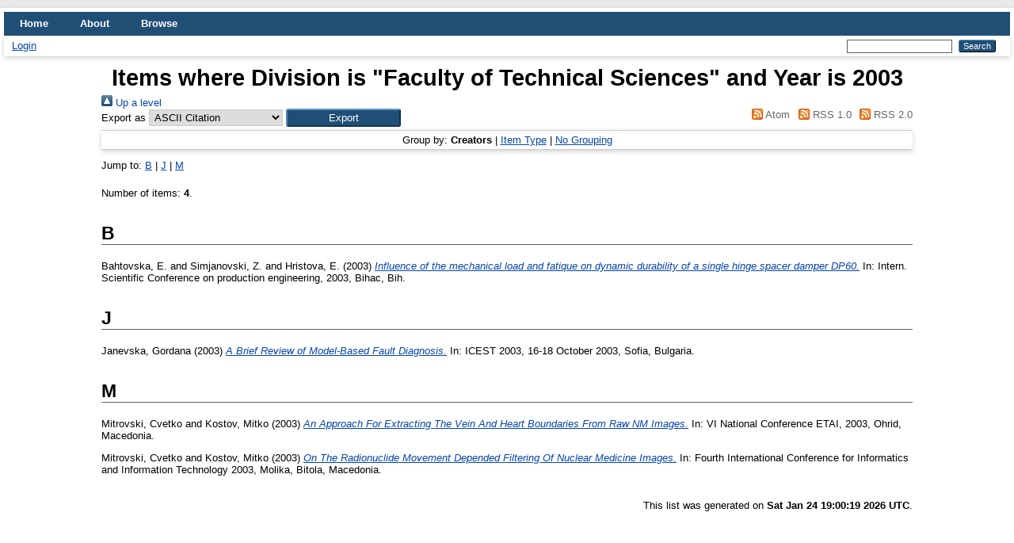

--- FILE ---
content_type: text/html; charset=utf-8
request_url: https://eprints.uklo.edu.mk/view/divisions/TFB/2003.html
body_size: 2917
content:
<!DOCTYPE html PUBLIC "-//W3C//DTD XHTML 1.0 Transitional//EN" "http://www.w3.org/TR/xhtml1/DTD/xhtml1-transitional.dtd">
<html xmlns="http://www.w3.org/1999/xhtml" lang="en">
  <head>
    <meta http-equiv="X-UA-Compatible" content="IE=edge" />
    <title>Items where Division is "Faculty of Technical Sciences" and Year is 2003 - UKLO Repository</title>
    <link rel="icon" href="/favicon.ico" type="image/x-icon" />
    <link rel="shortcut icon" href="/favicon.ico" type="image/x-icon" />
    <link rel="Top" href="https://eprints.uklo.edu.mk/" />
    <link rel="Sword" href="https://eprints.uklo.edu.mk/sword-app/servicedocument" />
    <link rel="SwordDeposit" href="https://eprints.uklo.edu.mk/id/contents" />
    <link rel="Search" type="text/html" href="https://eprints.uklo.edu.mk/cgi/search" />
    <link rel="Search" type="application/opensearchdescription+xml" href="https://eprints.uklo.edu.mk/cgi/opensearchdescription" title="UKLO Repository" />
    <script type="text/javascript">
// <![CDATA[
var eprints_http_root = "https://eprints.uklo.edu.mk";
var eprints_http_cgiroot = "https://eprints.uklo.edu.mk/cgi";
var eprints_oai_archive_id = "eprints.uklo.edu.mk";
var eprints_logged_in = false;
var eprints_logged_in_userid = 0; 
var eprints_logged_in_username = ""; 
var eprints_logged_in_usertype = ""; 
// ]]></script>
    <style type="text/css">.ep_logged_in { display: none }</style>
    <link rel="stylesheet" type="text/css" href="/style/auto-3.4.4.css?1592576639" />
    <script type="text/javascript" src="/javascript/auto-3.4.4.js?0">
//padder
</script>
    <!--[if lte IE 6]>
        <link rel="stylesheet" type="text/css" href="/style/ie6.css" />
   <![endif]-->
    <meta name="Generator" content="EPrints 3.4.4" />
    <meta http-equiv="Content-Type" content="text/html; charset=UTF-8" />
    <meta http-equiv="Content-Language" content="en" />
    
  </head>
  <body>
    
    <div id="wrapper">
      <header>
        <div class="ep_tm_header ep_noprint">
          <nav aria-label="Main Navigation">
            <ul role="menu" class="ep_tm_menu">
              <li>
                <a href="/" title="Go to start page!" role="menuitem">
                  Home
                </a>
              </li>
              <li>
                <a href="/information.html" title="Get some detailed repository information!" role="menuitem">
                  About
                </a>
              </li>
              <li>
                <a href="/view/" title="Browse the items using prepared lists!" role="menuitem" menu="ep_tm_menu_browse" aria-owns="ep_tm_menu_browse">
                  Browse
                </a>
                <ul role="menu" id="ep_tm_menu_browse" style="display:none;">
                  <li>
                    <a href="/view/year/" role="menuitem">
                      Browse by 
                      Year
                    </a>
                  </li>
                  <li>
                    <a href="/view/subjects/" role="menuitem">
                      Browse by 
                      Subject
                    </a>
                  </li>
                  <li>
                    <a href="/view/divisions/" role="menuitem">
                      Browse by 
                      Division
                    </a>
                  </li>
                  <li>
                    <a href="/view/creators/" role="menuitem">
                      Browse by 
                      Author
                    </a>
                  </li>
                </ul>
              </li>
            </ul>
          </nav>
        
          <div class="ep_tm_searchbar">
            <div>
              <ul class="ep_tm_key_tools" id="ep_tm_menu_tools" role="toolbar"><li><a href="/cgi/users/home">Login</a></li></ul>
            </div>
            <div>
              
              <form method="get" accept-charset="utf-8" action="/cgi/search" style="display:inline" role="search" aria-label="Publication simple search">
                <input class="ep_tm_searchbarbox" size="20" type="text" name="q" aria-labelledby="searchbutton" />
                <input class="ep_tm_searchbarbutton" value="Search" type="submit" name="_action_search" id="searchbutton" />
                <input type="hidden" name="_action_search" value="Search" />
                <input type="hidden" name="_order" value="bytitle" />
                <input type="hidden" name="basic_srchtype" value="ALL" />
                <input type="hidden" name="_satisfyall" value="ALL" />
              </form>
            </div>
          </div>
        </div>
      </header>

      <div id="main_content">
        <div class="ep_tm_page_content">
          <h1 id="page-title" class="ep_tm_pagetitle">
            Items where Division is "Faculty of Technical Sciences" and Year is 2003
          </h1>
          <div class="no_link_decor"><a href="./"><img src="/style/images/multi_up.png" alt="[up]" border="0" /> Up a level</a></div><form method="get" accept-charset="utf-8" action="/cgi/exportview">
<div>
  <div class="ep_export_bar">
    <div><label for="export-format">Export as</label> <select name="format" id="export-format"><option value="Text">ASCII Citation</option><option value="BibTeX">BibTeX</option><option value="DC">Dublin Core</option><option value="XML">EP3 XML</option><option value="EndNote">EndNote</option><option value="HTML">HTML Citation</option><option value="JSON">JSON</option><option value="METS">METS</option><option value="CSV">Multiline CSV</option><option value="Ids">Object IDs</option><option value="ContextObject">OpenURL ContextObject</option><option value="RDFNT">RDF+N-Triples</option><option value="RDFN3">RDF+N3</option><option value="RDFXML">RDF+XML</option><option value="Refer">Refer</option><option value="RIS">Reference Manager</option></select><input name="_action_export_redir" class="ep_form_action_button" value="Export" type="submit" role="button" /><input name="view" id="view" value="divisions" type="hidden" /><input name="values" id="values" value="TFB/2003" type="hidden" /></div>
    <div> <span class="ep_search_feed"><a href="/cgi/exportview/divisions/TFB/2003/Atom/TFB_2003.xml"><img src="/style/images/feed-icon-14x14.png" alt="[Atom feed]" border="0" /> Atom</a></span> <span class="ep_search_feed"><a href="/cgi/exportview/divisions/TFB/2003/RSS/TFB_2003.rss"><img src="/style/images/feed-icon-14x14.png" alt="[RSS feed]" border="0" /> RSS 1.0</a></span> <span class="ep_search_feed"><a href="/cgi/exportview/divisions/TFB/2003/RSS2/TFB_2003.xml"><img src="/style/images/feed-icon-14x14.png" alt="[RSS2 feed]" border="0" /> RSS 2.0</a></span></div>
  </div>
  <div>
    <span>
      
    </span>
  </div>
</div>

</form><div class="ep_view_page ep_view_page_view_divisions"><div class="ep_view_group_by">Group by: <span class="ep_view_group_by_current">Creators</span> | <a href="2003.type.html">Item Type</a> | <a href="2003.default.html">No Grouping</a></div><div class="ep_view_jump ep_view_divisions_creators_name_jump"><div class="ep_view_jump_to">Jump to: <a href="#group_B">B</a> | <a href="#group_J">J</a> | <a href="#group_M">M</a></div></div><div class="ep_view_blurb">Number of items: <strong>4</strong>.</div><a name="group_B"></a><h2>B</h2><p>


    <span class="person_name">Bahtovska, E.</span> and <span class="person_name">Simjanovski, Z.</span> and <span class="person_name">Hristova, E.</span>
  

(2003)

<a href="https://eprints.uklo.edu.mk/id/eprint/1291/"><em>Influence of the mechanical load and fatique on dynamic durability of a single hinge spacer damper DP60.</em></a>


    In: Intern. Scientific Conference on production engineering, 2003, Bihac, Bih.
  


  


</p><a name="group_J"></a><h2>J</h2><p>


    <span class="person_name">Janevska, Gordana</span>
  

(2003)

<a href="https://eprints.uklo.edu.mk/id/eprint/1437/"><em>A Brief Review of Model-Based Fault Diagnosis.</em></a>


    In: ICEST 2003, 16-18 October 2003, Sofia, Bulgaria.
  


  


</p><a name="group_M"></a><h2>M</h2><p>


    <span class="person_name">Mitrovski, Cvetko</span> and <span class="person_name">Kostov, Mitko</span>
  

(2003)

<a href="https://eprints.uklo.edu.mk/id/eprint/578/"><em>An Approach For Extracting The Vein And Heart Boundaries From Raw NM Images.</em></a>


    In: VI National Conference ETAI, 2003, Ohrid, Macedonia.
  


  


</p><p>


    <span class="person_name">Mitrovski, Cvetko</span> and <span class="person_name">Kostov, Mitko</span>
  

(2003)

<a href="https://eprints.uklo.edu.mk/id/eprint/579/"><em>On The Radionuclide Movement Depended Filtering Of Nuclear Medicine Images.</em></a>


    In: Fourth International Conference for Informatics and Information Technology 2003, Molika, Bitola, Macedonia.
  


  


</p><div class="ep_view_timestamp">This list was generated on <strong>Sat Jan 24 19:00:19 2026 UTC</strong>.</div></div>
        </div>
      </div>

      <footer>
        <div class="ep_tm_footer ep_noprint">
          <span>UKLO Repository is powered by <em>EPrints 3.4</em> which is developed by the <a href="https://www.ecs.soton.ac.uk/">School of Electronics and Computer Science</a> at the University of Southampton. <a href="/eprints/">About EPrints</a> | <a href="/accessibility/">Accessibility</a></span>
          <div class="ep_tm_eprints_logo">
            <a rel="external" href="https://eprints.org/software/">
              <img alt="EPrints Logo" src="/images/eprintslogo.png" /><img alt="EPrints Publications Flavour Logo" src="/images/flavour.png" style="width: 28px" />
            </a>
          </div>
        </div>
      </footer>
    </div> <!-- wrapper -->
  </body>
</html>